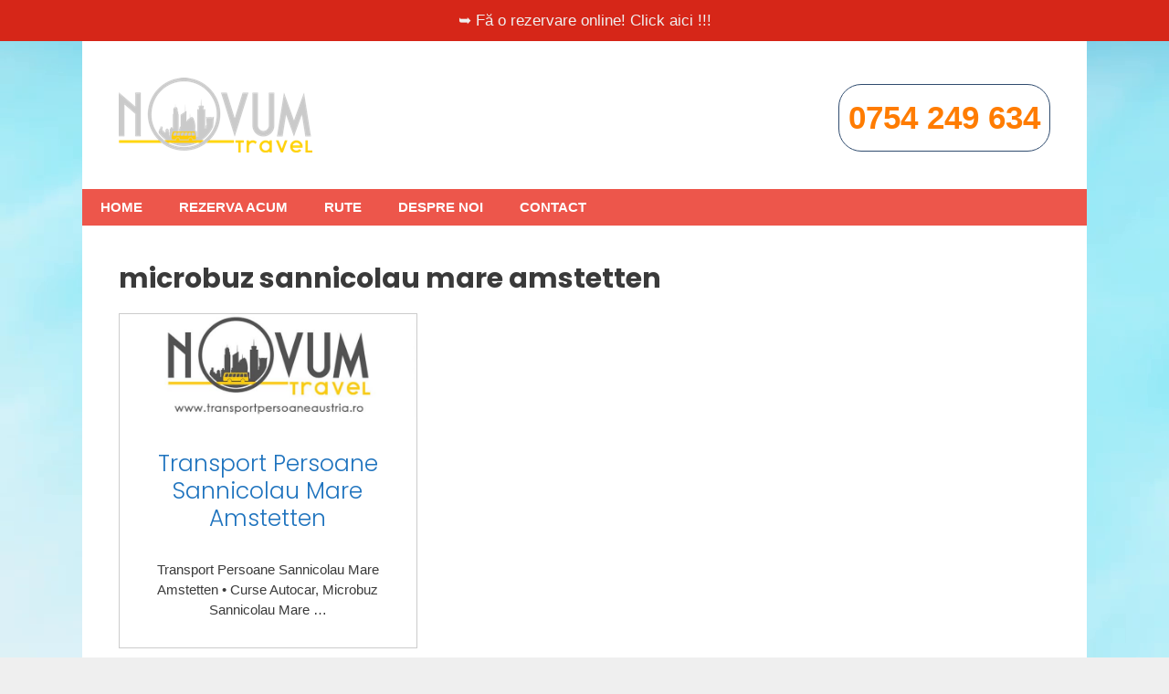

--- FILE ---
content_type: text/html; charset=UTF-8
request_url: https://transportpersoaneaustria.ro/tag/microbuz-sannicolau-mare-amstetten/
body_size: 12656
content:
<!DOCTYPE html>
<html lang="ro-RO">
<head>
	<meta charset="UTF-8">
	<meta name='robots' content='noindex, follow' />
	<style>img:is([sizes="auto" i], [sizes^="auto," i]) { contain-intrinsic-size: 3000px 1500px }</style>
	<meta name="viewport" content="width=device-width, initial-scale=1">
	<!-- This site is optimized with the Yoast SEO plugin v26.7 - https://yoast.com/wordpress/plugins/seo/ -->
	<title>Arhive microbuz sannicolau mare amstetten</title>
	<meta property="og:locale" content="ro_RO" />
	<meta property="og:type" content="article" />
	<meta property="og:title" content="Arhive microbuz sannicolau mare amstetten" />
	<meta property="og:url" content="https://transportpersoaneaustria.ro/tag/microbuz-sannicolau-mare-amstetten/" />
	<meta property="og:site_name" content="Transport Persoane Austria" />
	<meta name="twitter:card" content="summary_large_image" />
	<meta name="twitter:site" content="@curseaustria" />
	<script type="application/ld+json" class="yoast-schema-graph">{"@context":"https://schema.org","@graph":[{"@type":"CollectionPage","@id":"https://transportpersoaneaustria.ro/tag/microbuz-sannicolau-mare-amstetten/","url":"https://transportpersoaneaustria.ro/tag/microbuz-sannicolau-mare-amstetten/","name":"Arhive microbuz sannicolau mare amstetten","isPartOf":{"@id":"https://transportpersoaneaustria.ro/#website"},"primaryImageOfPage":{"@id":"https://transportpersoaneaustria.ro/tag/microbuz-sannicolau-mare-amstetten/#primaryimage"},"image":{"@id":"https://transportpersoaneaustria.ro/tag/microbuz-sannicolau-mare-amstetten/#primaryimage"},"thumbnailUrl":"https://transportpersoaneaustria.ro/wp-content/uploads/2019/08/categorie.jpg","breadcrumb":{"@id":"https://transportpersoaneaustria.ro/tag/microbuz-sannicolau-mare-amstetten/#breadcrumb"},"inLanguage":"ro-RO"},{"@type":"ImageObject","inLanguage":"ro-RO","@id":"https://transportpersoaneaustria.ro/tag/microbuz-sannicolau-mare-amstetten/#primaryimage","url":"https://transportpersoaneaustria.ro/wp-content/uploads/2019/08/categorie.jpg","contentUrl":"https://transportpersoaneaustria.ro/wp-content/uploads/2019/08/categorie.jpg","width":742,"height":259,"caption":"Novum Categorie"},{"@type":"BreadcrumbList","@id":"https://transportpersoaneaustria.ro/tag/microbuz-sannicolau-mare-amstetten/#breadcrumb","itemListElement":[{"@type":"ListItem","position":1,"name":"Prima pagină","item":"https://transportpersoaneaustria.ro/"},{"@type":"ListItem","position":2,"name":"microbuz sannicolau mare amstetten"}]},{"@type":"WebSite","@id":"https://transportpersoaneaustria.ro/#website","url":"https://transportpersoaneaustria.ro/","name":"Transport Persoane Austria","description":"Transport Persoane Austria","publisher":{"@id":"https://transportpersoaneaustria.ro/#organization"},"potentialAction":[{"@type":"SearchAction","target":{"@type":"EntryPoint","urlTemplate":"https://transportpersoaneaustria.ro/?s={search_term_string}"},"query-input":{"@type":"PropertyValueSpecification","valueRequired":true,"valueName":"search_term_string"}}],"inLanguage":"ro-RO"},{"@type":"Organization","@id":"https://transportpersoaneaustria.ro/#organization","name":"Transport Persoane Austria","url":"https://transportpersoaneaustria.ro/","logo":{"@type":"ImageObject","inLanguage":"ro-RO","@id":"https://transportpersoaneaustria.ro/#/schema/logo/image/","url":"https://transportpersoaneaustria.ro/wp-content/uploads/2020/02/logo.png","contentUrl":"https://transportpersoaneaustria.ro/wp-content/uploads/2020/02/logo.png","width":212,"height":82,"caption":"Transport Persoane Austria"},"image":{"@id":"https://transportpersoaneaustria.ro/#/schema/logo/image/"},"sameAs":["https://www.facebook.com/transportpersoaneaustria.ro","https://x.com/curseaustria","https://www.instagram.com/transportpersoaneaustria/"]}]}</script>
	<!-- / Yoast SEO plugin. -->


<link href='https://fonts.gstatic.com' crossorigin rel='preconnect' />
<link href='https://fonts.googleapis.com' crossorigin rel='preconnect' />
<link rel="alternate" type="application/rss+xml" title="Transport Persoane Austria &raquo; Flux" href="https://transportpersoaneaustria.ro/feed/" />
<link rel="alternate" type="application/rss+xml" title="Transport Persoane Austria &raquo; Flux etichetă microbuz sannicolau mare amstetten" href="https://transportpersoaneaustria.ro/tag/microbuz-sannicolau-mare-amstetten/feed/" />
<script>
window._wpemojiSettings = {"baseUrl":"https:\/\/s.w.org\/images\/core\/emoji\/16.0.1\/72x72\/","ext":".png","svgUrl":"https:\/\/s.w.org\/images\/core\/emoji\/16.0.1\/svg\/","svgExt":".svg","source":{"concatemoji":"https:\/\/transportpersoaneaustria.ro\/wp-includes\/js\/wp-emoji-release.min.js?ver=8451483ef640ab28262b583f63c7cbe1"}};
/*! This file is auto-generated */
!function(s,n){var o,i,e;function c(e){try{var t={supportTests:e,timestamp:(new Date).valueOf()};sessionStorage.setItem(o,JSON.stringify(t))}catch(e){}}function p(e,t,n){e.clearRect(0,0,e.canvas.width,e.canvas.height),e.fillText(t,0,0);var t=new Uint32Array(e.getImageData(0,0,e.canvas.width,e.canvas.height).data),a=(e.clearRect(0,0,e.canvas.width,e.canvas.height),e.fillText(n,0,0),new Uint32Array(e.getImageData(0,0,e.canvas.width,e.canvas.height).data));return t.every(function(e,t){return e===a[t]})}function u(e,t){e.clearRect(0,0,e.canvas.width,e.canvas.height),e.fillText(t,0,0);for(var n=e.getImageData(16,16,1,1),a=0;a<n.data.length;a++)if(0!==n.data[a])return!1;return!0}function f(e,t,n,a){switch(t){case"flag":return n(e,"\ud83c\udff3\ufe0f\u200d\u26a7\ufe0f","\ud83c\udff3\ufe0f\u200b\u26a7\ufe0f")?!1:!n(e,"\ud83c\udde8\ud83c\uddf6","\ud83c\udde8\u200b\ud83c\uddf6")&&!n(e,"\ud83c\udff4\udb40\udc67\udb40\udc62\udb40\udc65\udb40\udc6e\udb40\udc67\udb40\udc7f","\ud83c\udff4\u200b\udb40\udc67\u200b\udb40\udc62\u200b\udb40\udc65\u200b\udb40\udc6e\u200b\udb40\udc67\u200b\udb40\udc7f");case"emoji":return!a(e,"\ud83e\udedf")}return!1}function g(e,t,n,a){var r="undefined"!=typeof WorkerGlobalScope&&self instanceof WorkerGlobalScope?new OffscreenCanvas(300,150):s.createElement("canvas"),o=r.getContext("2d",{willReadFrequently:!0}),i=(o.textBaseline="top",o.font="600 32px Arial",{});return e.forEach(function(e){i[e]=t(o,e,n,a)}),i}function t(e){var t=s.createElement("script");t.src=e,t.defer=!0,s.head.appendChild(t)}"undefined"!=typeof Promise&&(o="wpEmojiSettingsSupports",i=["flag","emoji"],n.supports={everything:!0,everythingExceptFlag:!0},e=new Promise(function(e){s.addEventListener("DOMContentLoaded",e,{once:!0})}),new Promise(function(t){var n=function(){try{var e=JSON.parse(sessionStorage.getItem(o));if("object"==typeof e&&"number"==typeof e.timestamp&&(new Date).valueOf()<e.timestamp+604800&&"object"==typeof e.supportTests)return e.supportTests}catch(e){}return null}();if(!n){if("undefined"!=typeof Worker&&"undefined"!=typeof OffscreenCanvas&&"undefined"!=typeof URL&&URL.createObjectURL&&"undefined"!=typeof Blob)try{var e="postMessage("+g.toString()+"("+[JSON.stringify(i),f.toString(),p.toString(),u.toString()].join(",")+"));",a=new Blob([e],{type:"text/javascript"}),r=new Worker(URL.createObjectURL(a),{name:"wpTestEmojiSupports"});return void(r.onmessage=function(e){c(n=e.data),r.terminate(),t(n)})}catch(e){}c(n=g(i,f,p,u))}t(n)}).then(function(e){for(var t in e)n.supports[t]=e[t],n.supports.everything=n.supports.everything&&n.supports[t],"flag"!==t&&(n.supports.everythingExceptFlag=n.supports.everythingExceptFlag&&n.supports[t]);n.supports.everythingExceptFlag=n.supports.everythingExceptFlag&&!n.supports.flag,n.DOMReady=!1,n.readyCallback=function(){n.DOMReady=!0}}).then(function(){return e}).then(function(){var e;n.supports.everything||(n.readyCallback(),(e=n.source||{}).concatemoji?t(e.concatemoji):e.wpemoji&&e.twemoji&&(t(e.twemoji),t(e.wpemoji)))}))}((window,document),window._wpemojiSettings);
</script>
<link rel='stylesheet' id='generate-fonts-css' href='//fonts.googleapis.com/css?family=Poppins:300,regular,500,600,700' media='all' />
<style id='wp-emoji-styles-inline-css'>

	img.wp-smiley, img.emoji {
		display: inline !important;
		border: none !important;
		box-shadow: none !important;
		height: 1em !important;
		width: 1em !important;
		margin: 0 0.07em !important;
		vertical-align: -0.1em !important;
		background: none !important;
		padding: 0 !important;
	}
</style>
<link rel='stylesheet' id='wp-block-library-css' href='https://transportpersoaneaustria.ro/wp-includes/css/dist/block-library/style.min.css?ver=8451483ef640ab28262b583f63c7cbe1' media='all' />
<style id='classic-theme-styles-inline-css'>
/*! This file is auto-generated */
.wp-block-button__link{color:#fff;background-color:#32373c;border-radius:9999px;box-shadow:none;text-decoration:none;padding:calc(.667em + 2px) calc(1.333em + 2px);font-size:1.125em}.wp-block-file__button{background:#32373c;color:#fff;text-decoration:none}
</style>
<style id='global-styles-inline-css'>
:root{--wp--preset--aspect-ratio--square: 1;--wp--preset--aspect-ratio--4-3: 4/3;--wp--preset--aspect-ratio--3-4: 3/4;--wp--preset--aspect-ratio--3-2: 3/2;--wp--preset--aspect-ratio--2-3: 2/3;--wp--preset--aspect-ratio--16-9: 16/9;--wp--preset--aspect-ratio--9-16: 9/16;--wp--preset--color--black: #000000;--wp--preset--color--cyan-bluish-gray: #abb8c3;--wp--preset--color--white: #ffffff;--wp--preset--color--pale-pink: #f78da7;--wp--preset--color--vivid-red: #cf2e2e;--wp--preset--color--luminous-vivid-orange: #ff6900;--wp--preset--color--luminous-vivid-amber: #fcb900;--wp--preset--color--light-green-cyan: #7bdcb5;--wp--preset--color--vivid-green-cyan: #00d084;--wp--preset--color--pale-cyan-blue: #8ed1fc;--wp--preset--color--vivid-cyan-blue: #0693e3;--wp--preset--color--vivid-purple: #9b51e0;--wp--preset--color--contrast: var(--contrast);--wp--preset--color--contrast-2: var(--contrast-2);--wp--preset--color--contrast-3: var(--contrast-3);--wp--preset--color--base: var(--base);--wp--preset--color--base-2: var(--base-2);--wp--preset--color--base-3: var(--base-3);--wp--preset--color--accent: var(--accent);--wp--preset--gradient--vivid-cyan-blue-to-vivid-purple: linear-gradient(135deg,rgba(6,147,227,1) 0%,rgb(155,81,224) 100%);--wp--preset--gradient--light-green-cyan-to-vivid-green-cyan: linear-gradient(135deg,rgb(122,220,180) 0%,rgb(0,208,130) 100%);--wp--preset--gradient--luminous-vivid-amber-to-luminous-vivid-orange: linear-gradient(135deg,rgba(252,185,0,1) 0%,rgba(255,105,0,1) 100%);--wp--preset--gradient--luminous-vivid-orange-to-vivid-red: linear-gradient(135deg,rgba(255,105,0,1) 0%,rgb(207,46,46) 100%);--wp--preset--gradient--very-light-gray-to-cyan-bluish-gray: linear-gradient(135deg,rgb(238,238,238) 0%,rgb(169,184,195) 100%);--wp--preset--gradient--cool-to-warm-spectrum: linear-gradient(135deg,rgb(74,234,220) 0%,rgb(151,120,209) 20%,rgb(207,42,186) 40%,rgb(238,44,130) 60%,rgb(251,105,98) 80%,rgb(254,248,76) 100%);--wp--preset--gradient--blush-light-purple: linear-gradient(135deg,rgb(255,206,236) 0%,rgb(152,150,240) 100%);--wp--preset--gradient--blush-bordeaux: linear-gradient(135deg,rgb(254,205,165) 0%,rgb(254,45,45) 50%,rgb(107,0,62) 100%);--wp--preset--gradient--luminous-dusk: linear-gradient(135deg,rgb(255,203,112) 0%,rgb(199,81,192) 50%,rgb(65,88,208) 100%);--wp--preset--gradient--pale-ocean: linear-gradient(135deg,rgb(255,245,203) 0%,rgb(182,227,212) 50%,rgb(51,167,181) 100%);--wp--preset--gradient--electric-grass: linear-gradient(135deg,rgb(202,248,128) 0%,rgb(113,206,126) 100%);--wp--preset--gradient--midnight: linear-gradient(135deg,rgb(2,3,129) 0%,rgb(40,116,252) 100%);--wp--preset--font-size--small: 13px;--wp--preset--font-size--medium: 20px;--wp--preset--font-size--large: 36px;--wp--preset--font-size--x-large: 42px;--wp--preset--spacing--20: 0.44rem;--wp--preset--spacing--30: 0.67rem;--wp--preset--spacing--40: 1rem;--wp--preset--spacing--50: 1.5rem;--wp--preset--spacing--60: 2.25rem;--wp--preset--spacing--70: 3.38rem;--wp--preset--spacing--80: 5.06rem;--wp--preset--shadow--natural: 6px 6px 9px rgba(0, 0, 0, 0.2);--wp--preset--shadow--deep: 12px 12px 50px rgba(0, 0, 0, 0.4);--wp--preset--shadow--sharp: 6px 6px 0px rgba(0, 0, 0, 0.2);--wp--preset--shadow--outlined: 6px 6px 0px -3px rgba(255, 255, 255, 1), 6px 6px rgba(0, 0, 0, 1);--wp--preset--shadow--crisp: 6px 6px 0px rgba(0, 0, 0, 1);}:where(.is-layout-flex){gap: 0.5em;}:where(.is-layout-grid){gap: 0.5em;}body .is-layout-flex{display: flex;}.is-layout-flex{flex-wrap: wrap;align-items: center;}.is-layout-flex > :is(*, div){margin: 0;}body .is-layout-grid{display: grid;}.is-layout-grid > :is(*, div){margin: 0;}:where(.wp-block-columns.is-layout-flex){gap: 2em;}:where(.wp-block-columns.is-layout-grid){gap: 2em;}:where(.wp-block-post-template.is-layout-flex){gap: 1.25em;}:where(.wp-block-post-template.is-layout-grid){gap: 1.25em;}.has-black-color{color: var(--wp--preset--color--black) !important;}.has-cyan-bluish-gray-color{color: var(--wp--preset--color--cyan-bluish-gray) !important;}.has-white-color{color: var(--wp--preset--color--white) !important;}.has-pale-pink-color{color: var(--wp--preset--color--pale-pink) !important;}.has-vivid-red-color{color: var(--wp--preset--color--vivid-red) !important;}.has-luminous-vivid-orange-color{color: var(--wp--preset--color--luminous-vivid-orange) !important;}.has-luminous-vivid-amber-color{color: var(--wp--preset--color--luminous-vivid-amber) !important;}.has-light-green-cyan-color{color: var(--wp--preset--color--light-green-cyan) !important;}.has-vivid-green-cyan-color{color: var(--wp--preset--color--vivid-green-cyan) !important;}.has-pale-cyan-blue-color{color: var(--wp--preset--color--pale-cyan-blue) !important;}.has-vivid-cyan-blue-color{color: var(--wp--preset--color--vivid-cyan-blue) !important;}.has-vivid-purple-color{color: var(--wp--preset--color--vivid-purple) !important;}.has-black-background-color{background-color: var(--wp--preset--color--black) !important;}.has-cyan-bluish-gray-background-color{background-color: var(--wp--preset--color--cyan-bluish-gray) !important;}.has-white-background-color{background-color: var(--wp--preset--color--white) !important;}.has-pale-pink-background-color{background-color: var(--wp--preset--color--pale-pink) !important;}.has-vivid-red-background-color{background-color: var(--wp--preset--color--vivid-red) !important;}.has-luminous-vivid-orange-background-color{background-color: var(--wp--preset--color--luminous-vivid-orange) !important;}.has-luminous-vivid-amber-background-color{background-color: var(--wp--preset--color--luminous-vivid-amber) !important;}.has-light-green-cyan-background-color{background-color: var(--wp--preset--color--light-green-cyan) !important;}.has-vivid-green-cyan-background-color{background-color: var(--wp--preset--color--vivid-green-cyan) !important;}.has-pale-cyan-blue-background-color{background-color: var(--wp--preset--color--pale-cyan-blue) !important;}.has-vivid-cyan-blue-background-color{background-color: var(--wp--preset--color--vivid-cyan-blue) !important;}.has-vivid-purple-background-color{background-color: var(--wp--preset--color--vivid-purple) !important;}.has-black-border-color{border-color: var(--wp--preset--color--black) !important;}.has-cyan-bluish-gray-border-color{border-color: var(--wp--preset--color--cyan-bluish-gray) !important;}.has-white-border-color{border-color: var(--wp--preset--color--white) !important;}.has-pale-pink-border-color{border-color: var(--wp--preset--color--pale-pink) !important;}.has-vivid-red-border-color{border-color: var(--wp--preset--color--vivid-red) !important;}.has-luminous-vivid-orange-border-color{border-color: var(--wp--preset--color--luminous-vivid-orange) !important;}.has-luminous-vivid-amber-border-color{border-color: var(--wp--preset--color--luminous-vivid-amber) !important;}.has-light-green-cyan-border-color{border-color: var(--wp--preset--color--light-green-cyan) !important;}.has-vivid-green-cyan-border-color{border-color: var(--wp--preset--color--vivid-green-cyan) !important;}.has-pale-cyan-blue-border-color{border-color: var(--wp--preset--color--pale-cyan-blue) !important;}.has-vivid-cyan-blue-border-color{border-color: var(--wp--preset--color--vivid-cyan-blue) !important;}.has-vivid-purple-border-color{border-color: var(--wp--preset--color--vivid-purple) !important;}.has-vivid-cyan-blue-to-vivid-purple-gradient-background{background: var(--wp--preset--gradient--vivid-cyan-blue-to-vivid-purple) !important;}.has-light-green-cyan-to-vivid-green-cyan-gradient-background{background: var(--wp--preset--gradient--light-green-cyan-to-vivid-green-cyan) !important;}.has-luminous-vivid-amber-to-luminous-vivid-orange-gradient-background{background: var(--wp--preset--gradient--luminous-vivid-amber-to-luminous-vivid-orange) !important;}.has-luminous-vivid-orange-to-vivid-red-gradient-background{background: var(--wp--preset--gradient--luminous-vivid-orange-to-vivid-red) !important;}.has-very-light-gray-to-cyan-bluish-gray-gradient-background{background: var(--wp--preset--gradient--very-light-gray-to-cyan-bluish-gray) !important;}.has-cool-to-warm-spectrum-gradient-background{background: var(--wp--preset--gradient--cool-to-warm-spectrum) !important;}.has-blush-light-purple-gradient-background{background: var(--wp--preset--gradient--blush-light-purple) !important;}.has-blush-bordeaux-gradient-background{background: var(--wp--preset--gradient--blush-bordeaux) !important;}.has-luminous-dusk-gradient-background{background: var(--wp--preset--gradient--luminous-dusk) !important;}.has-pale-ocean-gradient-background{background: var(--wp--preset--gradient--pale-ocean) !important;}.has-electric-grass-gradient-background{background: var(--wp--preset--gradient--electric-grass) !important;}.has-midnight-gradient-background{background: var(--wp--preset--gradient--midnight) !important;}.has-small-font-size{font-size: var(--wp--preset--font-size--small) !important;}.has-medium-font-size{font-size: var(--wp--preset--font-size--medium) !important;}.has-large-font-size{font-size: var(--wp--preset--font-size--large) !important;}.has-x-large-font-size{font-size: var(--wp--preset--font-size--x-large) !important;}
:where(.wp-block-post-template.is-layout-flex){gap: 1.25em;}:where(.wp-block-post-template.is-layout-grid){gap: 1.25em;}
:where(.wp-block-columns.is-layout-flex){gap: 2em;}:where(.wp-block-columns.is-layout-grid){gap: 2em;}
:root :where(.wp-block-pullquote){font-size: 1.5em;line-height: 1.6;}
</style>
<link rel='stylesheet' id='contact-form-7-css' href='https://transportpersoaneaustria.ro/wp-content/plugins/contact-form-7/includes/css/styles.css?ver=6.1' media='all' />
<link rel='stylesheet' id='generate-style-grid-css' href='https://transportpersoaneaustria.ro/wp-content/themes/generatepress/assets/css/unsemantic-grid.min.css?ver=3.6.1' media='all' />
<link rel='stylesheet' id='generate-style-css' href='https://transportpersoaneaustria.ro/wp-content/themes/generatepress/assets/css/style.min.css?ver=3.6.1' media='all' />
<style id='generate-style-inline-css'>
.generate-columns {margin-bottom: 20px;padding-left: 20px;}.generate-columns-container {margin-left: -20px;}.page-header {margin-bottom: 20px;margin-left: 20px}.generate-columns-container > .paging-navigation {margin-left: 20px;}
body{background-color:#efefef;color:#3a3a3a;}a{color:#1e73be;}a:hover, a:focus, a:active{color:#000000;}body .grid-container{max-width:1100px;}.wp-block-group__inner-container{max-width:1100px;margin-left:auto;margin-right:auto;}:root{--contrast:#222222;--contrast-2:#575760;--contrast-3:#b2b2be;--base:#f0f0f0;--base-2:#f7f8f9;--base-3:#ffffff;--accent:#1e73be;}:root .has-contrast-color{color:var(--contrast);}:root .has-contrast-background-color{background-color:var(--contrast);}:root .has-contrast-2-color{color:var(--contrast-2);}:root .has-contrast-2-background-color{background-color:var(--contrast-2);}:root .has-contrast-3-color{color:var(--contrast-3);}:root .has-contrast-3-background-color{background-color:var(--contrast-3);}:root .has-base-color{color:var(--base);}:root .has-base-background-color{background-color:var(--base);}:root .has-base-2-color{color:var(--base-2);}:root .has-base-2-background-color{background-color:var(--base-2);}:root .has-base-3-color{color:var(--base-3);}:root .has-base-3-background-color{background-color:var(--base-3);}:root .has-accent-color{color:var(--accent);}:root .has-accent-background-color{background-color:var(--accent);}body, button, input, select, textarea{font-family:Helvetica;font-size:15px;}body{line-height:1.5;}.entry-content > [class*="wp-block-"]:not(:last-child):not(.wp-block-heading){margin-bottom:1.5em;}.top-bar{font-size:17px;}.main-title{font-family:"Poppins", sans-serif;font-size:45px;}.site-description{font-family:"Poppins", sans-serif;}.main-navigation a, .menu-toggle{font-weight:bold;text-transform:uppercase;}.main-navigation .main-nav ul ul li a{font-size:14px;}.sidebar .widget, .footer-widgets .widget{font-size:17px;}h1{font-family:"Poppins", sans-serif;font-weight:bold;font-size:30px;}h2{font-family:"Poppins", sans-serif;font-weight:300;font-size:25px;}h3{font-family:"Poppins", sans-serif;font-size:20px;}h4{font-family:"Poppins", sans-serif;font-weight:bold;font-size:16px;}h5{font-size:inherit;}.site-info{font-size:13px;}@media (max-width:768px){.main-title{font-size:30px;}h1{font-size:30px;}h2{font-size:25px;}}.top-bar{background-color:#d62618;color:#ffffff;}.top-bar a{color:#efefef;}.top-bar a:hover{color:#f1c40f;}.site-header{background-color:#ffffff;color:#3a3a3a;}.site-header a{color:#3a3a3a;}.main-title a,.main-title a:hover{color:#222222;}.site-description{color:#757575;}.main-navigation,.main-navigation ul ul{background-color:#ed564b;}.main-navigation .main-nav ul li a, .main-navigation .menu-toggle, .main-navigation .menu-bar-items{color:#ffffff;}.main-navigation .main-nav ul li:not([class*="current-menu-"]):hover > a, .main-navigation .main-nav ul li:not([class*="current-menu-"]):focus > a, .main-navigation .main-nav ul li.sfHover:not([class*="current-menu-"]) > a, .main-navigation .menu-bar-item:hover > a, .main-navigation .menu-bar-item.sfHover > a{color:#ffffff;background-color:#3f3f3f;}button.menu-toggle:hover,button.menu-toggle:focus,.main-navigation .mobile-bar-items a,.main-navigation .mobile-bar-items a:hover,.main-navigation .mobile-bar-items a:focus{color:#ffffff;}.main-navigation .main-nav ul li[class*="current-menu-"] > a{color:#ffffff;background-color:#3f3f3f;}.navigation-search input[type="search"],.navigation-search input[type="search"]:active, .navigation-search input[type="search"]:focus, .main-navigation .main-nav ul li.search-item.active > a, .main-navigation .menu-bar-items .search-item.active > a{color:#ffffff;background-color:#3f3f3f;}.main-navigation ul ul{background-color:#3f3f3f;}.main-navigation .main-nav ul ul li a{color:#ffffff;}.main-navigation .main-nav ul ul li:not([class*="current-menu-"]):hover > a,.main-navigation .main-nav ul ul li:not([class*="current-menu-"]):focus > a, .main-navigation .main-nav ul ul li.sfHover:not([class*="current-menu-"]) > a{color:#ffffff;background-color:#4f4f4f;}.main-navigation .main-nav ul ul li[class*="current-menu-"] > a{color:#ffffff;background-color:#4f4f4f;}.separate-containers .inside-article, .separate-containers .comments-area, .separate-containers .page-header, .one-container .container, .separate-containers .paging-navigation, .inside-page-header{background-color:#ffffff;}.entry-meta{color:#595959;}.entry-meta a{color:#595959;}.entry-meta a:hover{color:#1e73be;}.sidebar .widget{background-color:#ffffff;}.sidebar .widget .widget-title{color:#000000;}.footer-widgets{background-color:#ffffff;}.footer-widgets .widget-title{color:#000000;}.site-info{color:#ffffff;background-color:#222222;}.site-info a{color:#ffffff;}.site-info a:hover{color:#606060;}.footer-bar .widget_nav_menu .current-menu-item a{color:#606060;}input[type="text"],input[type="email"],input[type="url"],input[type="password"],input[type="search"],input[type="tel"],input[type="number"],textarea,select{color:#666666;background-color:#fafafa;border-color:#cccccc;}input[type="text"]:focus,input[type="email"]:focus,input[type="url"]:focus,input[type="password"]:focus,input[type="search"]:focus,input[type="tel"]:focus,input[type="number"]:focus,textarea:focus,select:focus{color:#666666;background-color:#ffffff;border-color:#bfbfbf;}button,html input[type="button"],input[type="reset"],input[type="submit"],a.button,a.wp-block-button__link:not(.has-background){color:#ffffff;background-color:#0e3a8e;}button:hover,html input[type="button"]:hover,input[type="reset"]:hover,input[type="submit"]:hover,a.button:hover,button:focus,html input[type="button"]:focus,input[type="reset"]:focus,input[type="submit"]:focus,a.button:focus,a.wp-block-button__link:not(.has-background):active,a.wp-block-button__link:not(.has-background):focus,a.wp-block-button__link:not(.has-background):hover{color:#ffffff;background-color:#59b5e9;}a.generate-back-to-top{background-color:rgba( 0,0,0,0.4 );color:#ffffff;}a.generate-back-to-top:hover,a.generate-back-to-top:focus{background-color:rgba( 0,0,0,0.6 );color:#ffffff;}:root{--gp-search-modal-bg-color:var(--base-3);--gp-search-modal-text-color:var(--contrast);--gp-search-modal-overlay-bg-color:rgba(0,0,0,0.2);}@media (max-width: 768px){.main-navigation .menu-bar-item:hover > a, .main-navigation .menu-bar-item.sfHover > a{background:none;color:#ffffff;}}.inside-top-bar{padding:10px;}.inside-header{padding:40px;}.site-main .wp-block-group__inner-container{padding:40px;}.entry-content .alignwide, body:not(.no-sidebar) .entry-content .alignfull{margin-left:-40px;width:calc(100% + 80px);max-width:calc(100% + 80px);}.main-navigation .main-nav ul li a,.menu-toggle,.main-navigation .mobile-bar-items a{line-height:40px;}.navigation-search input[type="search"]{height:40px;}.rtl .menu-item-has-children .dropdown-menu-toggle{padding-left:20px;}.rtl .main-navigation .main-nav ul li.menu-item-has-children > a{padding-right:20px;}.site-info{padding:10px 20px 10px 20px;}@media (max-width:768px){.separate-containers .inside-article, .separate-containers .comments-area, .separate-containers .page-header, .separate-containers .paging-navigation, .one-container .site-content, .inside-page-header{padding:30px 10px 30px 10px;}.site-main .wp-block-group__inner-container{padding:30px 10px 30px 10px;}.site-info{padding-right:10px;padding-left:10px;}.entry-content .alignwide, body:not(.no-sidebar) .entry-content .alignfull{margin-left:-10px;width:calc(100% + 20px);max-width:calc(100% + 20px);}}.one-container .sidebar .widget{padding:0px;}@media (max-width: 768px){.main-navigation .menu-toggle,.main-navigation .mobile-bar-items,.sidebar-nav-mobile:not(#sticky-placeholder){display:block;}.main-navigation ul,.gen-sidebar-nav{display:none;}[class*="nav-float-"] .site-header .inside-header > *{float:none;clear:both;}}
body{background-image:url('https://transportpersoaneaustria.ro/wp-content/uploads/2018/10/bg.png');background-attachment:fixed;}.site-header{background-size:100% auto;}
.dynamic-author-image-rounded{border-radius:100%;}.dynamic-featured-image, .dynamic-author-image{vertical-align:middle;}.one-container.blog .dynamic-content-template:not(:last-child), .one-container.archive .dynamic-content-template:not(:last-child){padding-bottom:0px;}.dynamic-entry-excerpt > p:last-child{margin-bottom:0px;}
</style>
<link rel='stylesheet' id='generate-mobile-style-css' href='https://transportpersoaneaustria.ro/wp-content/themes/generatepress/assets/css/mobile.min.css?ver=3.6.1' media='all' />
<link rel='stylesheet' id='generate-font-icons-css' href='https://transportpersoaneaustria.ro/wp-content/themes/generatepress/assets/css/components/font-icons.min.css?ver=3.6.1' media='all' />
<link rel='stylesheet' id='font-awesome-css' href='https://transportpersoaneaustria.ro/wp-content/themes/generatepress/assets/css/components/font-awesome.min.css?ver=4.7' media='all' />
<link rel='stylesheet' id='generate-blog-css' href='https://transportpersoaneaustria.ro/wp-content/plugins/gp-premium/blog/functions/css/style.min.css?ver=2.5.5' media='all' />
<script src="https://transportpersoaneaustria.ro/wp-includes/js/jquery/jquery.min.js?ver=3.7.1" id="jquery-core-js"></script>
<script src="https://transportpersoaneaustria.ro/wp-includes/js/jquery/jquery-migrate.min.js?ver=3.4.1" id="jquery-migrate-js"></script>
<script id="track-the-click-js-extra">
var ajax_var = {"nonce":"3028418618"};
var ttc_data = {"proBeacon":""};
</script>
<script src="https://transportpersoaneaustria.ro/wp-content/plugins/track-the-click/public/js/track-the-click-public.js?ver=0.4.0" id="track-the-click-js" data-noptimize="true" data-no-optimize="1"></script>
<script id="track-the-click-js-after" data-noptimize="true" data-no-optimize="1">
function getHomeURL() {return "https://transportpersoaneaustria.ro";}
function getPostID() {return 0;}
function showClickCounts() {return false;}
</script>
<link rel="https://api.w.org/" href="https://transportpersoaneaustria.ro/wp-json/" /><link rel="alternate" title="JSON" type="application/json" href="https://transportpersoaneaustria.ro/wp-json/wp/v2/tags/730" /><!-- Global site tag (gtag.js) - Google Analytics -->
<script async src="https://www.googletagmanager.com/gtag/js?id=UA-153474924-2"></script>
<script>
  window.dataLayer = window.dataLayer || [];
  function gtag(){dataLayer.push(arguments);}
  gtag('js', new Date());

  gtag('config', 'UA-153474924-2');
</script>

<!-- Google Tag Manager -->
<script>(function(w,d,s,l,i){w[l]=w[l]||[];w[l].push({'gtm.start':
new Date().getTime(),event:'gtm.js'});var f=d.getElementsByTagName(s)[0],
j=d.createElement(s),dl=l!='dataLayer'?'&l='+l:'';j.async=true;j.src=
'https://www.googletagmanager.com/gtm.js?id='+i+dl;f.parentNode.insertBefore(j,f);
})(window,document,'script','dataLayer','GTM-PFM6KHR');</script>
<!-- End Google Tag Manager -->

<!-- Global site tag (gtag.js) - Google Analytics -->
<script async src="https://www.googletagmanager.com/gtag/js?id=UA-156064403-1"></script>
<script>
  window.dataLayer = window.dataLayer || [];
  function gtag(){dataLayer.push(arguments);}
  gtag('js', new Date());

  gtag('config', 'UA-156064403-1');
</script>

<script src="https://cookiehub.net/cc/98a96cff.js"></script>

<script type="text/javascript">

window.addEventListener("load", function() {

window.cookieconsent.initialise({

	onInitialise: function(status) {

		if (this.hasConsented('required')) {

		}

		if (this.hasConsented('analytics')) {

		}

		if (this.hasConsented('marketing')) {

		}

	},

	onAllow: function(category) {

		if (category == 'required') {

		}

		if (category == 'analytics') {

		}

		if (category == 'marketing') {

		}

	},

	onRevoke: function(category) {

		if (category == 'required') {

		}

		if (category == 'analytics') {

		}

		if (category == 'marketing') {

		}

	}

})

});

</script><link rel="icon" href="https://transportpersoaneaustria.ro/wp-content/uploads/2019/08/favicon.png" sizes="32x32" />
<link rel="icon" href="https://transportpersoaneaustria.ro/wp-content/uploads/2019/08/favicon.png" sizes="192x192" />
<link rel="apple-touch-icon" href="https://transportpersoaneaustria.ro/wp-content/uploads/2019/08/favicon.png" />
<meta name="msapplication-TileImage" content="https://transportpersoaneaustria.ro/wp-content/uploads/2019/08/favicon.png" />
		<style id="wp-custom-css">
			#click_to_call_bar {
    font-size: 22px !important;
	font-family: "Poppins", sans-serif;
    font-weight: 500;
}

.headerphone {
    color: #ff7c00 !important;
    font-size: 35px;
    font-weight: bold;
    padding: 10px;
    text-align: center;
    border: 1px solid #304c6f;
    border-radius: 25px;
	margin-top:7px;
}

.headerphone a:hover {
    color: #304c6f !important;
}


.headerphone a {
	    color: #ff7c00 !important;
}

/**---------------- Elemente din designul vechi ----------------**/
.descriere {
	border: 1px solid #ccc;
	padding: 10px;
	margin-bottom:10px;
	margin-top:10px;
	font-size: 15px;
	border-radius: 5px;
}

.descriere p {
	font-size: 15px;
}

/**---------------- CSS Categorie ----------------**/
.generate-columns .inside-article {
    border: 1px solid #ccc;
}

.entry-summary {
padding: 0 10px; 
	text-align: center;
}

.taxonomy-description { 
	text-align: center;
  font-family: Helvetica;
	font-size: 14px;
}

/**---------------- CSS Poze Stanga / Dreapta align ----------------**/
.alignleft {
    margin-top: 5px;
    margin-bottom: 10px;
}

.alignright {
    margin-top: 5px;
    margin-bottom: 10px;
}

/**---------------- CSS HomePage Part I ----------------**/
.entry-title {
	text-align: center;
}


.column-half, .column-full {
    padding: 0.10rem 0.50rem !important;
}

.column-half p, .column-full p {
  margin-bottom: 0;
}

.wpcf7-spinner {
	display: none;
}

.primaparte {
	display: flex;
  flex-wrap: wrap;
}

.prezentare {
    width: 50%;
    float: left;
    box-sizing: border-box;
    font-size: 13px;
    margin-bottom: 10px;
		text-align: center;
}

@media screen and (max-width: 960px) {
.prezentare {
    width: 50% !important;
	margin-bottom: 10px;
	text-align: center;
} }

@media screen and (max-width: 720px) {
.prezentare {
    width: 100% !important;
	margin-bottom: 10px;
	text-align: center;
} }

@media screen and (max-width: 900px) {
.tags-links {
   display: none;
} }

.tags-links {
font-size: 70%;
}

.chenar {
    margin: 4px;
    border: 1px solid #ccc;
    padding: 10px 10px;
}


.coletesimarfa {
    margin: 4px 4px 24px 4px;
    border: 1px solid #ccc;
    padding: 20px 10px 0 10px;
	  font-size: 14px;
	text-align: center;
}

/**---------------- CSS HomePage Part II  ----------------**/

.adelin {
	display: flex;
  flex-wrap: wrap;
}

.cosmin {
    width: 33.33%;
    float: left;
    box-sizing: border-box;
    font-size: 13px;
    margin-bottom: 10px;
		text-align: center;
}

@media screen and (max-width: 960px) {
.cosmin {
    width: 50% !important;
	margin-bottom: 10px;
	text-align: center;
} }

@media screen and (max-width: 720px) {
.cosmin {
    width: 100% !important;
	margin-bottom: 10px;
	text-align: center;
} }

.pozicuta {
    margin: 4px;
    border: 1px solid #ccc;
    padding: 10px 10px;
}

/**---------------- CSS FORMULAR CONTACT PART I ----------------**/
input:focus::placeholder{
       color:transparent;
  }

textarea:focus::placeholder{
       color:transparent;
  }

#responsive-form{
	max-width: 100% /*-- change this to get your desired form width --*/;
	margin:0 auto;
        width:100%;
}
.form-row{
	width: 100%;
}
.column-half, .column-full{
	float: left;
	position: relative;
	padding: 0.2rem;
	width:100%;
	-webkit-box-sizing: border-box;
        -moz-box-sizing: border-box;
        box-sizing: border-box
}
.clearfix:after {
	content: "";
	display: table;
	clear: both;
}

/**---------------- CSS FORMULAR CONTACT PART II ----------------**/
@media only screen and (min-width: 48em) { 
	.column-half{
		width: 50%;
	}
}

.wpcf7 input[type="text"], .wpcf7 input[type="email"], .wpcf7 textarea {
	width: 100%;
	height: auto;
	max-height: 100px;
	padding: 8px;
	border: 1px solid #ccc;
	border-radius: 3px;
	-webkit-box-sizing: border-box;
	 -moz-box-sizing: border-box;
	      box-sizing: border-box
}
.wpcf7 input[type="text"]:focus{
	background: #fff;
}
.wpcf7-submit{
	float: none;
	background: #CA0002;
	color: #fff;
	text-transform: uppercase;
	border: none;
	padding: 8px 20px;
	cursor: pointer;
	width: 100%;
}
.wpcf7-submit:hover{
	background: #ff0000;
}
span.wpcf7-not-valid-tip{
	text-shadow: none;
	font-size: 12px;
	color: #fff;
	background: #ff0000;
	padding: 5px;
}
div.wpcf7-validation-errors { 
	text-shadow: none;
	border: transparent;
	background: #f9cd00;
	padding: 5px;
	color: #9C6533;
	text-align: center;
	margin: 0;
	font-size: 12px;
}
div.wpcf7-mail-sent-ok{
	text-align: center;
	text-shadow: none;
	padding: 5px;
	font-size: 12px;
	background: #59a80f;
	border-color: #59a80f;
	color: #fff;
	margin: 0;
}

/**---------------- Design Pagina Localitate ----------------**/

.orasalbastru {
    font-size: 10.6px;
    padding: 2px 10px;
    text-align: center;
    background-color: #d1e4f357;
    font-style: italic;
	margin-bottom: 15px;
}

.titlumare {
    text-align: center;
    background-color: #fff;
    padding: 10px;
    margin-bottom: 7px;
    font-size: 20px;
    color: #0e3a8e;
}

@media screen and (max-width: 720px) {
.titlumare  {
	padding: 0 10px 10px 10px;
	margin-bottom: 9px;
	font-family: Oswald;
	font-weight: 400 !important;
	font-size: 19px;
} }

.ctatelefonul {
	margin-top: 7px; 
	margin-bottom: 25px; 
	background-color: #ff4136; 
	color: #fff; 
	text-align: center; 
	border-radius: 25px; 
	border: 1px solid #ff4136; 
	padding: 10px 0 10px 0;
	font-size: 20px;
	line-height: 1.2em;
	font-weight: bold;
	font-family: inherit;
}

.operatori {
    text-align: center;
    font-weight: bold;
}

.rand {
    width: 100%;
    display: flex;
    flex-wrap: wrap;
}

.coloana {
    width: 50%;
    float: left;
    box-sizing: border-box;
    font-size: 13px;
}

@media screen and (max-width: 720px) {
.coloana {
    width: 100% !important;
	margin-bottom: 10px;
	text-align: center;
} }

@media only screen and (max-width: 900px) { 
	.coloana {
		width: 100%;
	}
}

.formularcontact {
    margin: 4px;
    border: 1px solid #ccc;
    padding: 10px 5px;
    border-radius: 25px;
}

@media screen and (max-width: 720px) {
.formularcontact {
    padding: 10px 0;
	    border-radius: 5px;
} }

.rezervaacumonline {
	padding: 0;
	text-align: center;
  font-weight: 500;
}

.rezervaacumonline {
 margin-bottom: 10px !important;
}

.harta {
	margin: 4px;
	border: 1px solid #ccc;
	padding: 10px 10px 5px 10px;
	border-radius: 25px
}

@media screen and (max-width: 720px) {
.harta  {
    border-radius: 5px;
		padding: 10px 10px 5px 10px;
} }

iframe {
    border-radius: 15px !important;
    height: 389px;
    width: 100%;
}

@media screen and (max-width: 720px) {
iframe  {
    border-radius: 5px !important;
} }

.descriereserviciu {
	border: 1px solid #ccc;
	padding: 20px 15px 10px 15px;
	font-size: 15px;
	font-family: Poppins;
	border-radius: 25px;
	margin-bottom: 10px !important;
   display: inline-block;
}

.slogan {
    text-align: center;
    color: #0e3a8e;
    font-family: 'Fjalla One';
    font-size: 23px;
	  font-weight: bold;
	margin-bottom: 10px;
}

@media screen and (max-width: 720px) {
.slogan  {
    font-size: 20px;
	font-family: Oswald;
		  font-weight: 600;
} }

/**---------------- Pagina Principala ----------------**/

.importante {
	  display: flex;
  flex-wrap: wrap;
}

.orasromania {
	width: 25%;
	float: left;
	box-sizing: border-box;
	font-size:13px;
	margin-bottom: 10px;
}

@media screen and (max-width: 960px) {
.orasromania {
    width: 50% !important;
	margin-bottom: 10px;
	text-align: center;
} }


@media screen and (max-width: 720px) {
.orasromania {
    width: 100% !important;
	margin-bottom: 10px;
	text-align: center;
} }

.curseaustria {
    margin: 4px;
    border: 1px solid #ccc;
    padding: 10px 10px;
}

.curseaustria h3 {
    font-size: 17px;
	text-align: center;
	text-height: 1px;
	line-height: 1em;
	font-weight: bold;
	
}

.curseaustria img {
}

.curseaustria p {
   text-align: center;
}

.titlutul {
  margin: 0;
	flex: 0 1 100px
}		</style>
		</head>

<body class="archive tag tag-microbuz-sannicolau-mare-amstetten tag-730 wp-custom-logo wp-embed-responsive wp-theme-generatepress post-image-above-header post-image-aligned-center generate-columns-activated sticky-menu-fade no-sidebar nav-below-header one-container contained-header active-footer-widgets-3 nav-aligned-left header-aligned-left dropdown-hover" itemtype="https://schema.org/Blog" itemscope>
	<a class="screen-reader-text skip-link" href="#content" title="Sari la conținut">Sari la conținut</a>		<div class="top-bar top-bar-align-center">
			<div class="inside-top-bar grid-container grid-parent">
				<aside id="custom_html-4" class="widget_text widget inner-padding widget_custom_html"><div class="textwidget custom-html-widget"><a href="https://transportpersoaneaustria.ro/rezerva-acum/">➥ Fă o rezervare online! Click aici !!!</a></div></aside>			</div>
		</div>
				<header class="site-header grid-container grid-parent" id="masthead" aria-label="Site"  itemtype="https://schema.org/WPHeader" itemscope>
			<div class="inside-header grid-container grid-parent">
							<div class="header-widget">
				<aside id="custom_html-3" class="widget_text widget inner-padding widget_custom_html"><div class="textwidget custom-html-widget"><div class="headerphone"><a href="tel:+40 754 249 634">0754 249 634</a></div></div></aside>			</div>
			<div class="site-logo">
					<a href="https://transportpersoaneaustria.ro/" rel="home">
						<img  class="header-image is-logo-image" alt="Transport Persoane Austria" src="https://transportpersoaneaustria.ro/wp-content/uploads/2020/02/logo.png" srcset="https://transportpersoaneaustria.ro/wp-content/uploads/2020/02/logo.png 1x, https://transportpersoaneaustria.ro/wp-content/uploads/2020/02/logo@2x.png 2x" width="212" height="82" />
					</a>
				</div>			</div>
		</header>
				<nav class="main-navigation grid-container grid-parent sub-menu-right" id="site-navigation" aria-label="Principal"  itemtype="https://schema.org/SiteNavigationElement" itemscope>
			<div class="inside-navigation grid-container grid-parent">
								<button class="menu-toggle" aria-controls="primary-menu" aria-expanded="false">
					<span class="mobile-menu">Menu</span>				</button>
				<div id="primary-menu" class="main-nav"><ul id="menu-meniu-principal-sus" class=" menu sf-menu"><li id="menu-item-174" class="menu-item menu-item-type-post_type menu-item-object-page menu-item-home menu-item-174"><a href="https://transportpersoaneaustria.ro/">HOME</a></li>
<li id="menu-item-7018" class="menu-item menu-item-type-post_type menu-item-object-page menu-item-7018"><a href="https://transportpersoaneaustria.ro/rezerva-acum/">REZERVA ACUM</a></li>
<li id="menu-item-5735" class="menu-item menu-item-type-custom menu-item-object-custom menu-item-5735"><a href="https://transportpersoaneaustria.ro/category/curse-romania-austria/">RUTE</a></li>
<li id="menu-item-7041" class="menu-item menu-item-type-post_type menu-item-object-page menu-item-7041"><a href="https://transportpersoaneaustria.ro/despre-noi/">DESPRE NOI</a></li>
<li id="menu-item-187" class="menu-item menu-item-type-post_type menu-item-object-page menu-item-187"><a href="https://transportpersoaneaustria.ro/contact/">CONTACT</a></li>
</ul></div>			</div>
		</nav>
		
	<div class="site grid-container container hfeed grid-parent" id="page">
				<div class="site-content" id="content">
			
	<div class="content-area grid-parent mobile-grid-100 grid-100 tablet-grid-100" id="primary">
		<main class="site-main" id="main">
			<div class="generate-columns-container ">		<header class="page-header" aria-label="Pagină">
			
			<h1 class="page-title">
				microbuz sannicolau mare amstetten			</h1>

					</header>
		<article id="post-2706" class="post-2706 post type-post status-publish format-standard has-post-thumbnail hentry category-transport-persoane-amstetten tag-autobuz-sannicolau-mare-amstetten tag-autocar-sannicolau-mare-amstetten tag-calatorie-sannicolau-mare-amstetten tag-cursa-autobuz-sannicolau-mare-amstetten tag-cursa-autocat-sannicolau-mare-amstetten tag-cursa-maxi-taxi-sannicolau-mare-amstetten tag-cursa-microbuz-sannicolau-mare-amstetten tag-distanta-sannicolau-mare-amstetten tag-maxi-taxi-sannicolau-mare-amstetten tag-microbuz-sannicolau-mare-amstetten tag-plecare-sannicolau-mare-amstetten tag-plecari-sannicolau-mare-amstetten tag-pret-bilet-autobuz-sannicolau-mare-amstetten tag-pret-bilet-autocar-sannicolau-mare-amstetten tag-pret-bilet-maxi-taxi-sannicolau-mare-amstetten tag-pret-bilet-microbuz-sannicolau-mare-amstetten tag-pret-calatorie-sannicolau-mare-amstetten tag-sejur-sannicolau-mare-amstetten tag-sosire-sannicolau-mare-amstetten tag-sosiri-sannicolau-mare-amstetten tag-transport-persoane-sannicolau-mare-amstetten tag-transport-sannicolau-mare-amstetten generate-columns tablet-grid-50 mobile-grid-100 grid-parent grid-33" itemtype="https://schema.org/CreativeWork" itemscope>
	<div class="inside-article">
		<div class="post-image">
						
						<a href="https://transportpersoaneaustria.ro/transport-persoane-sannicolau-mare-amstetten/">
							<img width="742" height="259" src="https://transportpersoaneaustria.ro/wp-content/uploads/2019/08/categorie.jpg" class="attachment-full size-full wp-post-image" alt="Novum Categorie" itemprop="image" decoding="async" fetchpriority="high" srcset="https://transportpersoaneaustria.ro/wp-content/uploads/2019/08/categorie.jpg 742w, https://transportpersoaneaustria.ro/wp-content/uploads/2019/08/categorie-300x105.jpg 300w" sizes="(max-width: 742px) 100vw, 742px" />
						</a>
					</div>			<header class="entry-header">
				<h2 class="entry-title" itemprop="headline"><a href="https://transportpersoaneaustria.ro/transport-persoane-sannicolau-mare-amstetten/" rel="bookmark">Transport Persoane Sannicolau Mare Amstetten</a></h2>			</header>
			
			<div class="entry-summary" itemprop="text">
				<p>Transport Persoane Sannicolau Mare Amstetten • Curse Autocar, Microbuz Sannicolau Mare &#8230;</p>
			</div>

			</div>
</article>
</div><!-- .generate-columns-contaier -->		</main>
	</div>

	
	</div>
</div>


<div class="site-footer grid-container grid-parent">
			<footer class="site-info" aria-label="Site"  itemtype="https://schema.org/WPFooter" itemscope>
			<div class="inside-site-info grid-container grid-parent">
								<div class="copyright-bar">
					&copy; 2026 • <a href="https://transportpersoaneaustria.ro/" title="Transport Persoane Austria">Transport Persoane Austria</a> • Politica Cookie | Politica de Confidentialitate | Termeni si Conditii • Toate drepturile rezervate!				</div>
			</div>
		</footer>
		</div>

<script type="speculationrules">
{"prefetch":[{"source":"document","where":{"and":[{"href_matches":"\/*"},{"not":{"href_matches":["\/wp-*.php","\/wp-admin\/*","\/wp-content\/uploads\/*","\/wp-content\/*","\/wp-content\/plugins\/*","\/wp-content\/themes\/generatepress\/*","\/*\\?(.+)"]}},{"not":{"selector_matches":"a[rel~=\"nofollow\"]"}},{"not":{"selector_matches":".no-prefetch, .no-prefetch a"}}]},"eagerness":"conservative"}]}
</script>
<!-- Google Tag Manager (noscript) -->
<noscript><iframe src="https://www.googletagmanager.com/ns.html?id=GTM-PFM6KHR"
height="0" width="0" style="display:none;visibility:hidden"></iframe></noscript>
<!-- End Google Tag Manager (noscript) --><a href="tel:+4-0754-249-634" onclick="ga('send','event','Phone','Click To Call', 'Phone')"; style="color:#ffffff !important; background-color:#ff4136;" class="ctc_bar" id="click_to_call_bar""> <span class="icon  ctc-icon-phone"></span>Rezervări ☏ 0754 249 634</a><script id="generate-a11y">
!function(){"use strict";if("querySelector"in document&&"addEventListener"in window){var e=document.body;e.addEventListener("pointerdown",(function(){e.classList.add("using-mouse")}),{passive:!0}),e.addEventListener("keydown",(function(){e.classList.remove("using-mouse")}),{passive:!0})}}();
</script>
<link rel='stylesheet' id='ctc-styles-css' href='https://transportpersoaneaustria.ro/wp-content/plugins/really-simple-click-to-call/css/ctc_style.css?ver=8451483ef640ab28262b583f63c7cbe1' media='all' />
<script src="https://transportpersoaneaustria.ro/wp-includes/js/dist/hooks.min.js?ver=4d63a3d491d11ffd8ac6" id="wp-hooks-js"></script>
<script src="https://transportpersoaneaustria.ro/wp-includes/js/dist/i18n.min.js?ver=5e580eb46a90c2b997e6" id="wp-i18n-js"></script>
<script id="wp-i18n-js-after">
wp.i18n.setLocaleData( { 'text direction\u0004ltr': [ 'ltr' ] } );
</script>
<script src="https://transportpersoaneaustria.ro/wp-content/plugins/contact-form-7/includes/swv/js/index.js?ver=6.1" id="swv-js"></script>
<script id="contact-form-7-js-translations">
( function( domain, translations ) {
	var localeData = translations.locale_data[ domain ] || translations.locale_data.messages;
	localeData[""].domain = domain;
	wp.i18n.setLocaleData( localeData, domain );
} )( "contact-form-7", {"translation-revision-date":"2025-06-27 13:19:36+0000","generator":"GlotPress\/4.0.1","domain":"messages","locale_data":{"messages":{"":{"domain":"messages","plural-forms":"nplurals=3; plural=(n == 1) ? 0 : ((n == 0 || n % 100 >= 2 && n % 100 <= 19) ? 1 : 2);","lang":"ro"},"This contact form is placed in the wrong place.":["Acest formular de contact este plasat \u00eentr-un loc gre\u0219it."],"Error:":["Eroare:"]}},"comment":{"reference":"includes\/js\/index.js"}} );
</script>
<script id="contact-form-7-js-before">
var wpcf7 = {
    "api": {
        "root": "https:\/\/transportpersoaneaustria.ro\/wp-json\/",
        "namespace": "contact-form-7\/v1"
    }
};
</script>
<script src="https://transportpersoaneaustria.ro/wp-content/plugins/contact-form-7/includes/js/index.js?ver=6.1" id="contact-form-7-js"></script>
<script id="generate-menu-js-before">
var generatepressMenu = {"toggleOpenedSubMenus":true,"openSubMenuLabel":"Deschide sub-meniul","closeSubMenuLabel":"\u00cenchide sub-meniul"};
</script>
<script src="https://transportpersoaneaustria.ro/wp-content/themes/generatepress/assets/js/menu.min.js?ver=3.6.1" id="generate-menu-js"></script>

</body>
</html>
